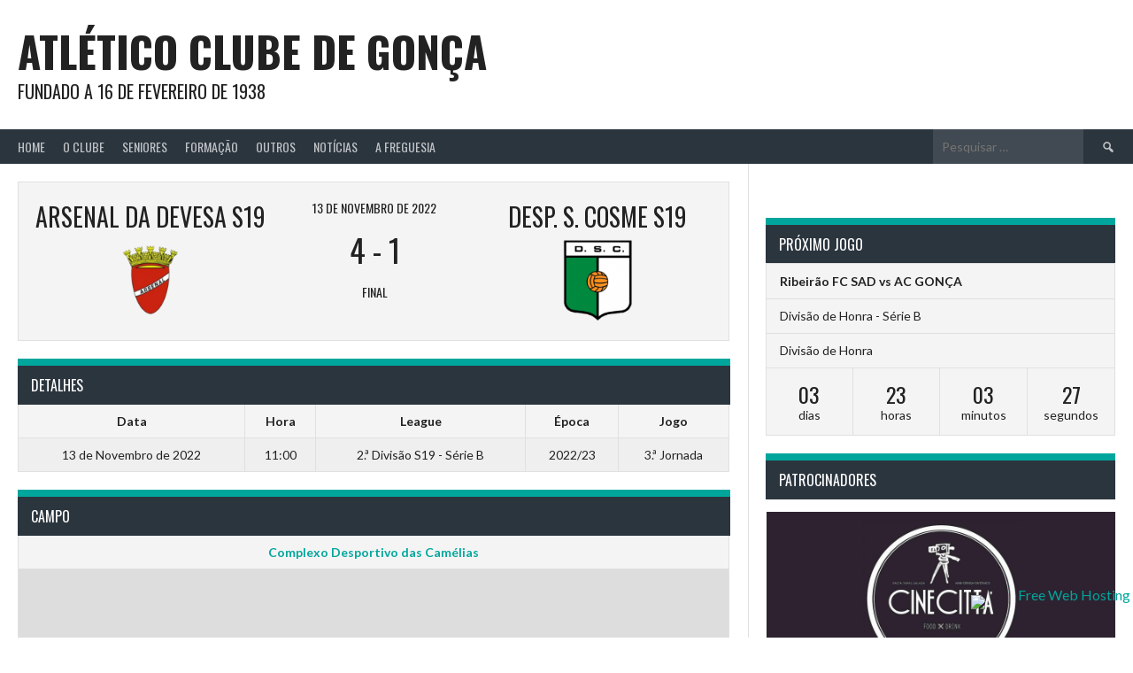

--- FILE ---
content_type: text/html; charset=UTF-8
request_url: https://www.acgonca.org/event/4287/
body_size: 76915
content:
<!DOCTYPE html>
<html lang="pt-PT" prefix="og: http://ogp.me/ns# fb: http://ogp.me/ns/fb#">
<head>
<meta charset="UTF-8">
<meta name="viewport" content="width=device-width, initial-scale=1">
<link rel="profile" href="http://gmpg.org/xfn/11">
<link rel="pingback" href="https://www.acgonca.org/xmlrpc.php">
<title>Arsenal da Devesa S19 vs Desp. S. Cosme S19 &#8211; Atlético Clube de Gonça</title>
<meta name='robots' content='max-image-preview:large' />
	<style>img:is([sizes="auto" i], [sizes^="auto," i]) { contain-intrinsic-size: 3000px 1500px }</style>
	<link rel='dns-prefetch' href='//fonts.googleapis.com' />
<link rel="alternate" type="application/rss+xml" title="Atlético Clube de Gonça &raquo; Feed" href="https://www.acgonca.org/feed/" />
<script type="text/javascript">
/* <![CDATA[ */
window._wpemojiSettings = {"baseUrl":"https:\/\/s.w.org\/images\/core\/emoji\/15.1.0\/72x72\/","ext":".png","svgUrl":"https:\/\/s.w.org\/images\/core\/emoji\/15.1.0\/svg\/","svgExt":".svg","source":{"concatemoji":"https:\/\/www.acgonca.org\/wp-includes\/js\/wp-emoji-release.min.js?ver=6.8.1"}};
/*! This file is auto-generated */
!function(i,n){var o,s,e;function c(e){try{var t={supportTests:e,timestamp:(new Date).valueOf()};sessionStorage.setItem(o,JSON.stringify(t))}catch(e){}}function p(e,t,n){e.clearRect(0,0,e.canvas.width,e.canvas.height),e.fillText(t,0,0);var t=new Uint32Array(e.getImageData(0,0,e.canvas.width,e.canvas.height).data),r=(e.clearRect(0,0,e.canvas.width,e.canvas.height),e.fillText(n,0,0),new Uint32Array(e.getImageData(0,0,e.canvas.width,e.canvas.height).data));return t.every(function(e,t){return e===r[t]})}function u(e,t,n){switch(t){case"flag":return n(e,"\ud83c\udff3\ufe0f\u200d\u26a7\ufe0f","\ud83c\udff3\ufe0f\u200b\u26a7\ufe0f")?!1:!n(e,"\ud83c\uddfa\ud83c\uddf3","\ud83c\uddfa\u200b\ud83c\uddf3")&&!n(e,"\ud83c\udff4\udb40\udc67\udb40\udc62\udb40\udc65\udb40\udc6e\udb40\udc67\udb40\udc7f","\ud83c\udff4\u200b\udb40\udc67\u200b\udb40\udc62\u200b\udb40\udc65\u200b\udb40\udc6e\u200b\udb40\udc67\u200b\udb40\udc7f");case"emoji":return!n(e,"\ud83d\udc26\u200d\ud83d\udd25","\ud83d\udc26\u200b\ud83d\udd25")}return!1}function f(e,t,n){var r="undefined"!=typeof WorkerGlobalScope&&self instanceof WorkerGlobalScope?new OffscreenCanvas(300,150):i.createElement("canvas"),a=r.getContext("2d",{willReadFrequently:!0}),o=(a.textBaseline="top",a.font="600 32px Arial",{});return e.forEach(function(e){o[e]=t(a,e,n)}),o}function t(e){var t=i.createElement("script");t.src=e,t.defer=!0,i.head.appendChild(t)}"undefined"!=typeof Promise&&(o="wpEmojiSettingsSupports",s=["flag","emoji"],n.supports={everything:!0,everythingExceptFlag:!0},e=new Promise(function(e){i.addEventListener("DOMContentLoaded",e,{once:!0})}),new Promise(function(t){var n=function(){try{var e=JSON.parse(sessionStorage.getItem(o));if("object"==typeof e&&"number"==typeof e.timestamp&&(new Date).valueOf()<e.timestamp+604800&&"object"==typeof e.supportTests)return e.supportTests}catch(e){}return null}();if(!n){if("undefined"!=typeof Worker&&"undefined"!=typeof OffscreenCanvas&&"undefined"!=typeof URL&&URL.createObjectURL&&"undefined"!=typeof Blob)try{var e="postMessage("+f.toString()+"("+[JSON.stringify(s),u.toString(),p.toString()].join(",")+"));",r=new Blob([e],{type:"text/javascript"}),a=new Worker(URL.createObjectURL(r),{name:"wpTestEmojiSupports"});return void(a.onmessage=function(e){c(n=e.data),a.terminate(),t(n)})}catch(e){}c(n=f(s,u,p))}t(n)}).then(function(e){for(var t in e)n.supports[t]=e[t],n.supports.everything=n.supports.everything&&n.supports[t],"flag"!==t&&(n.supports.everythingExceptFlag=n.supports.everythingExceptFlag&&n.supports[t]);n.supports.everythingExceptFlag=n.supports.everythingExceptFlag&&!n.supports.flag,n.DOMReady=!1,n.readyCallback=function(){n.DOMReady=!0}}).then(function(){return e}).then(function(){var e;n.supports.everything||(n.readyCallback(),(e=n.source||{}).concatemoji?t(e.concatemoji):e.wpemoji&&e.twemoji&&(t(e.twemoji),t(e.wpemoji)))}))}((window,document),window._wpemojiSettings);
/* ]]> */
</script>
<style id='wp-emoji-styles-inline-css' type='text/css'>

	img.wp-smiley, img.emoji {
		display: inline !important;
		border: none !important;
		box-shadow: none !important;
		height: 1em !important;
		width: 1em !important;
		margin: 0 0.07em !important;
		vertical-align: -0.1em !important;
		background: none !important;
		padding: 0 !important;
	}
</style>
<link rel='stylesheet' id='wp-block-library-css' href='https://www.acgonca.org/wp-includes/css/dist/block-library/style.min.css?ver=6.8.1' type='text/css' media='all' />
<style id='classic-theme-styles-inline-css' type='text/css'>
/*! This file is auto-generated */
.wp-block-button__link{color:#fff;background-color:#32373c;border-radius:9999px;box-shadow:none;text-decoration:none;padding:calc(.667em + 2px) calc(1.333em + 2px);font-size:1.125em}.wp-block-file__button{background:#32373c;color:#fff;text-decoration:none}
</style>
<link rel='stylesheet' id='cltb_cp_timeline-cgb-style-css' href='https://www.acgonca.org/wp-content/plugins/timeline-block/includes/cool-timeline-block/dist/style-index.css' type='text/css' media='all' />
<style id='global-styles-inline-css' type='text/css'>
:root{--wp--preset--aspect-ratio--square: 1;--wp--preset--aspect-ratio--4-3: 4/3;--wp--preset--aspect-ratio--3-4: 3/4;--wp--preset--aspect-ratio--3-2: 3/2;--wp--preset--aspect-ratio--2-3: 2/3;--wp--preset--aspect-ratio--16-9: 16/9;--wp--preset--aspect-ratio--9-16: 9/16;--wp--preset--color--black: #000000;--wp--preset--color--cyan-bluish-gray: #abb8c3;--wp--preset--color--white: #ffffff;--wp--preset--color--pale-pink: #f78da7;--wp--preset--color--vivid-red: #cf2e2e;--wp--preset--color--luminous-vivid-orange: #ff6900;--wp--preset--color--luminous-vivid-amber: #fcb900;--wp--preset--color--light-green-cyan: #7bdcb5;--wp--preset--color--vivid-green-cyan: #00d084;--wp--preset--color--pale-cyan-blue: #8ed1fc;--wp--preset--color--vivid-cyan-blue: #0693e3;--wp--preset--color--vivid-purple: #9b51e0;--wp--preset--gradient--vivid-cyan-blue-to-vivid-purple: linear-gradient(135deg,rgba(6,147,227,1) 0%,rgb(155,81,224) 100%);--wp--preset--gradient--light-green-cyan-to-vivid-green-cyan: linear-gradient(135deg,rgb(122,220,180) 0%,rgb(0,208,130) 100%);--wp--preset--gradient--luminous-vivid-amber-to-luminous-vivid-orange: linear-gradient(135deg,rgba(252,185,0,1) 0%,rgba(255,105,0,1) 100%);--wp--preset--gradient--luminous-vivid-orange-to-vivid-red: linear-gradient(135deg,rgba(255,105,0,1) 0%,rgb(207,46,46) 100%);--wp--preset--gradient--very-light-gray-to-cyan-bluish-gray: linear-gradient(135deg,rgb(238,238,238) 0%,rgb(169,184,195) 100%);--wp--preset--gradient--cool-to-warm-spectrum: linear-gradient(135deg,rgb(74,234,220) 0%,rgb(151,120,209) 20%,rgb(207,42,186) 40%,rgb(238,44,130) 60%,rgb(251,105,98) 80%,rgb(254,248,76) 100%);--wp--preset--gradient--blush-light-purple: linear-gradient(135deg,rgb(255,206,236) 0%,rgb(152,150,240) 100%);--wp--preset--gradient--blush-bordeaux: linear-gradient(135deg,rgb(254,205,165) 0%,rgb(254,45,45) 50%,rgb(107,0,62) 100%);--wp--preset--gradient--luminous-dusk: linear-gradient(135deg,rgb(255,203,112) 0%,rgb(199,81,192) 50%,rgb(65,88,208) 100%);--wp--preset--gradient--pale-ocean: linear-gradient(135deg,rgb(255,245,203) 0%,rgb(182,227,212) 50%,rgb(51,167,181) 100%);--wp--preset--gradient--electric-grass: linear-gradient(135deg,rgb(202,248,128) 0%,rgb(113,206,126) 100%);--wp--preset--gradient--midnight: linear-gradient(135deg,rgb(2,3,129) 0%,rgb(40,116,252) 100%);--wp--preset--font-size--small: 13px;--wp--preset--font-size--medium: 20px;--wp--preset--font-size--large: 36px;--wp--preset--font-size--x-large: 42px;--wp--preset--spacing--20: 0.44rem;--wp--preset--spacing--30: 0.67rem;--wp--preset--spacing--40: 1rem;--wp--preset--spacing--50: 1.5rem;--wp--preset--spacing--60: 2.25rem;--wp--preset--spacing--70: 3.38rem;--wp--preset--spacing--80: 5.06rem;--wp--preset--shadow--natural: 6px 6px 9px rgba(0, 0, 0, 0.2);--wp--preset--shadow--deep: 12px 12px 50px rgba(0, 0, 0, 0.4);--wp--preset--shadow--sharp: 6px 6px 0px rgba(0, 0, 0, 0.2);--wp--preset--shadow--outlined: 6px 6px 0px -3px rgba(255, 255, 255, 1), 6px 6px rgba(0, 0, 0, 1);--wp--preset--shadow--crisp: 6px 6px 0px rgba(0, 0, 0, 1);}:where(.is-layout-flex){gap: 0.5em;}:where(.is-layout-grid){gap: 0.5em;}body .is-layout-flex{display: flex;}.is-layout-flex{flex-wrap: wrap;align-items: center;}.is-layout-flex > :is(*, div){margin: 0;}body .is-layout-grid{display: grid;}.is-layout-grid > :is(*, div){margin: 0;}:where(.wp-block-columns.is-layout-flex){gap: 2em;}:where(.wp-block-columns.is-layout-grid){gap: 2em;}:where(.wp-block-post-template.is-layout-flex){gap: 1.25em;}:where(.wp-block-post-template.is-layout-grid){gap: 1.25em;}.has-black-color{color: var(--wp--preset--color--black) !important;}.has-cyan-bluish-gray-color{color: var(--wp--preset--color--cyan-bluish-gray) !important;}.has-white-color{color: var(--wp--preset--color--white) !important;}.has-pale-pink-color{color: var(--wp--preset--color--pale-pink) !important;}.has-vivid-red-color{color: var(--wp--preset--color--vivid-red) !important;}.has-luminous-vivid-orange-color{color: var(--wp--preset--color--luminous-vivid-orange) !important;}.has-luminous-vivid-amber-color{color: var(--wp--preset--color--luminous-vivid-amber) !important;}.has-light-green-cyan-color{color: var(--wp--preset--color--light-green-cyan) !important;}.has-vivid-green-cyan-color{color: var(--wp--preset--color--vivid-green-cyan) !important;}.has-pale-cyan-blue-color{color: var(--wp--preset--color--pale-cyan-blue) !important;}.has-vivid-cyan-blue-color{color: var(--wp--preset--color--vivid-cyan-blue) !important;}.has-vivid-purple-color{color: var(--wp--preset--color--vivid-purple) !important;}.has-black-background-color{background-color: var(--wp--preset--color--black) !important;}.has-cyan-bluish-gray-background-color{background-color: var(--wp--preset--color--cyan-bluish-gray) !important;}.has-white-background-color{background-color: var(--wp--preset--color--white) !important;}.has-pale-pink-background-color{background-color: var(--wp--preset--color--pale-pink) !important;}.has-vivid-red-background-color{background-color: var(--wp--preset--color--vivid-red) !important;}.has-luminous-vivid-orange-background-color{background-color: var(--wp--preset--color--luminous-vivid-orange) !important;}.has-luminous-vivid-amber-background-color{background-color: var(--wp--preset--color--luminous-vivid-amber) !important;}.has-light-green-cyan-background-color{background-color: var(--wp--preset--color--light-green-cyan) !important;}.has-vivid-green-cyan-background-color{background-color: var(--wp--preset--color--vivid-green-cyan) !important;}.has-pale-cyan-blue-background-color{background-color: var(--wp--preset--color--pale-cyan-blue) !important;}.has-vivid-cyan-blue-background-color{background-color: var(--wp--preset--color--vivid-cyan-blue) !important;}.has-vivid-purple-background-color{background-color: var(--wp--preset--color--vivid-purple) !important;}.has-black-border-color{border-color: var(--wp--preset--color--black) !important;}.has-cyan-bluish-gray-border-color{border-color: var(--wp--preset--color--cyan-bluish-gray) !important;}.has-white-border-color{border-color: var(--wp--preset--color--white) !important;}.has-pale-pink-border-color{border-color: var(--wp--preset--color--pale-pink) !important;}.has-vivid-red-border-color{border-color: var(--wp--preset--color--vivid-red) !important;}.has-luminous-vivid-orange-border-color{border-color: var(--wp--preset--color--luminous-vivid-orange) !important;}.has-luminous-vivid-amber-border-color{border-color: var(--wp--preset--color--luminous-vivid-amber) !important;}.has-light-green-cyan-border-color{border-color: var(--wp--preset--color--light-green-cyan) !important;}.has-vivid-green-cyan-border-color{border-color: var(--wp--preset--color--vivid-green-cyan) !important;}.has-pale-cyan-blue-border-color{border-color: var(--wp--preset--color--pale-cyan-blue) !important;}.has-vivid-cyan-blue-border-color{border-color: var(--wp--preset--color--vivid-cyan-blue) !important;}.has-vivid-purple-border-color{border-color: var(--wp--preset--color--vivid-purple) !important;}.has-vivid-cyan-blue-to-vivid-purple-gradient-background{background: var(--wp--preset--gradient--vivid-cyan-blue-to-vivid-purple) !important;}.has-light-green-cyan-to-vivid-green-cyan-gradient-background{background: var(--wp--preset--gradient--light-green-cyan-to-vivid-green-cyan) !important;}.has-luminous-vivid-amber-to-luminous-vivid-orange-gradient-background{background: var(--wp--preset--gradient--luminous-vivid-amber-to-luminous-vivid-orange) !important;}.has-luminous-vivid-orange-to-vivid-red-gradient-background{background: var(--wp--preset--gradient--luminous-vivid-orange-to-vivid-red) !important;}.has-very-light-gray-to-cyan-bluish-gray-gradient-background{background: var(--wp--preset--gradient--very-light-gray-to-cyan-bluish-gray) !important;}.has-cool-to-warm-spectrum-gradient-background{background: var(--wp--preset--gradient--cool-to-warm-spectrum) !important;}.has-blush-light-purple-gradient-background{background: var(--wp--preset--gradient--blush-light-purple) !important;}.has-blush-bordeaux-gradient-background{background: var(--wp--preset--gradient--blush-bordeaux) !important;}.has-luminous-dusk-gradient-background{background: var(--wp--preset--gradient--luminous-dusk) !important;}.has-pale-ocean-gradient-background{background: var(--wp--preset--gradient--pale-ocean) !important;}.has-electric-grass-gradient-background{background: var(--wp--preset--gradient--electric-grass) !important;}.has-midnight-gradient-background{background: var(--wp--preset--gradient--midnight) !important;}.has-small-font-size{font-size: var(--wp--preset--font-size--small) !important;}.has-medium-font-size{font-size: var(--wp--preset--font-size--medium) !important;}.has-large-font-size{font-size: var(--wp--preset--font-size--large) !important;}.has-x-large-font-size{font-size: var(--wp--preset--font-size--x-large) !important;}
:where(.wp-block-post-template.is-layout-flex){gap: 1.25em;}:where(.wp-block-post-template.is-layout-grid){gap: 1.25em;}
:where(.wp-block-columns.is-layout-flex){gap: 2em;}:where(.wp-block-columns.is-layout-grid){gap: 2em;}
:root :where(.wp-block-pullquote){font-size: 1.5em;line-height: 1.6;}
</style>
<link rel='stylesheet' id='foobox-free-min-css' href='https://www.acgonca.org/wp-content/plugins/foobox-image-lightbox/free/css/foobox.free.min.css?ver=2.7.35' type='text/css' media='all' />
<link rel='stylesheet' id='dashicons-css' href='https://www.acgonca.org/wp-includes/css/dashicons.min.css?ver=6.8.1' type='text/css' media='all' />
<link rel='stylesheet' id='sportspress-general-css' href='//www.acgonca.org/wp-content/plugins/sportspress/assets/css/sportspress.css?ver=2.7.26' type='text/css' media='all' />
<link rel='stylesheet' id='sportspress-icons-css' href='//www.acgonca.org/wp-content/plugins/sportspress/assets/css/icons.css?ver=2.7.26' type='text/css' media='all' />
<link rel='stylesheet' id='leaflet_stylesheet-css' href='https://www.acgonca.org/wp-content/plugins/sportspress/assets/css/leaflet.css?ver=1.8.0' type='text/css' media='all' />
<link rel='stylesheet' id='rookie-lato-css' href='//fonts.googleapis.com/css?family=Lato%3A400%2C700%2C400italic%2C700italic&#038;subset=latin-ext&#038;ver=6.8.1' type='text/css' media='all' />
<link rel='stylesheet' id='rookie-oswald-css' href='//fonts.googleapis.com/css?family=Oswald%3A400%2C700&#038;subset=latin-ext&#038;ver=6.8.1' type='text/css' media='all' />
<link rel='stylesheet' id='rookie-framework-style-css' href='https://www.acgonca.org/wp-content/themes/rookie/framework.css?ver=6.8.1' type='text/css' media='all' />
<link rel='stylesheet' id='rookie-style-css' href='https://www.acgonca.org/wp-content/themes/rookie/style.css?ver=6.8.1' type='text/css' media='all' />
<link rel='stylesheet' id='ms-main-css' href='https://www.acgonca.org/wp-content/plugins/masterslider/public/assets/css/masterslider.main.css?ver=3.7.8' type='text/css' media='all' />
<style type="text/css">.sp-data-table th,.sp-data-table td{text-align: center !important}</style>	<style type="text/css"> /* Rookie Custom Layout */
	@media screen and (min-width: 1025px) {
		.site-header, .site-content, .site-footer, .site-info {
			width: 2000px; }
	}
	</style>
	<script type="text/javascript" src="https://www.acgonca.org/wp-includes/js/jquery/jquery.min.js?ver=3.7.1" id="jquery-core-js"></script>
<script type="text/javascript" src="https://www.acgonca.org/wp-includes/js/jquery/jquery-migrate.min.js?ver=3.4.1" id="jquery-migrate-js"></script>
<script type="text/javascript" src="https://www.acgonca.org/wp-content/plugins/sportspress/assets/js/leaflet.js?ver=1.8.0" id="leaflet_js-js"></script>
<script type="text/javascript" id="foobox-free-min-js-before">
/* <![CDATA[ */
/* Run FooBox FREE (v2.7.35) */
var FOOBOX = window.FOOBOX = {
	ready: true,
	disableOthers: false,
	o: {wordpress: { enabled: true }, countMessage:'image %index of %total', captions: { onlyShowOnHover: true, dataTitle: ["captionTitle","title"], dataDesc: ["captionDesc","description"] }, rel: '', excludes:'.fbx-link,.nofoobox,.nolightbox,a[href*="pinterest.com/pin/create/button/"]', affiliate : { enabled: false }, error: "Could not load the item"},
	selectors: [
		".foogallery-container.foogallery-lightbox-foobox", ".foogallery-container.foogallery-lightbox-foobox-free", ".gallery", ".wp-block-gallery", ".wp-caption", ".wp-block-image", "a:has(img[class*=wp-image-])", ".foobox"
	],
	pre: function( $ ){
		// Custom JavaScript (Pre)
		
	},
	post: function( $ ){
		// Custom JavaScript (Post)
		
		// Custom Captions Code
		
	},
	custom: function( $ ){
		// Custom Extra JS
		
	}
};
/* ]]> */
</script>
<script type="text/javascript" src="https://www.acgonca.org/wp-content/plugins/foobox-image-lightbox/free/js/foobox.free.min.js?ver=2.7.35" id="foobox-free-min-js"></script>
<link rel="https://api.w.org/" href="https://www.acgonca.org/wp-json/" /><link rel="alternate" title="JSON" type="application/json" href="https://www.acgonca.org/wp-json/wp/v2/events/4287" /><link rel="EditURI" type="application/rsd+xml" title="RSD" href="https://www.acgonca.org/xmlrpc.php?rsd" />
<meta name="generator" content="WordPress 6.8.1" />
<meta name="generator" content="SportsPress 2.7.26" />
<link rel="canonical" href="https://www.acgonca.org/event/4287/" />
<link rel='shortlink' href='https://www.acgonca.org/?p=4287' />
<link rel="alternate" title="oEmbed (JSON)" type="application/json+oembed" href="https://www.acgonca.org/wp-json/oembed/1.0/embed?url=https%3A%2F%2Fwww.acgonca.org%2Fevent%2F4287%2F" />
<link rel="alternate" title="oEmbed (XML)" type="text/xml+oembed" href="https://www.acgonca.org/wp-json/oembed/1.0/embed?url=https%3A%2F%2Fwww.acgonca.org%2Fevent%2F4287%2F&#038;format=xml" />
<!-- start Simple Custom CSS and JS -->
<style type="text/css">
/* Add your CSS code here.
                     
For example:
.example {
    color: red;
}

For brushing up on your CSS knowledge, check out http://www.w3schools.com/css/css_syntax.asp

End of comment */ 

/* Enter Your Custom CSS Here */

.site-branding {
    padding-left: 20px;
    padding-right: 20px;
}
.site-branding {
    margin: 0 auto 0;
}
.site-info {
    padding: 10px 20px;
}

.listing-item {
    float: left;
    margin-bottom: 30px;
}

.listing-item .image {
    float: left;
    margin-right: 15px;
}

.listing-item .title {
    font-family: "Oswald", sans-serif;
    font-weight: normal;
    text-transform: uppercase;
    font-size: 24px;
    display: inherit;
}

.listing-item .date {
    font-size: 11px;
    display: inherit;
    margin-bottom: 10px;
}
  
.listing-item .excerpt a {
	color: #fff;
    background: #00a69c;
    padding: 0.125em 0.375em;
    opacity: 1;
	float: right;
}

.listing-item .excerpt-dash {
    display: none;
}

.site-logo {
	display: none;
}

.comments-area {
	display: none;
}

.slider-pro p.sp-layer {
    font-size: 18px;
    line-height: 1.4;
    margin: 0;
    font-family: "Oswald", sans-serif;
    font-weight: normal;
    text-transform: uppercase;
}

article > a {
	display: none;
}

article > header {
	display: none;
}
article.sp_team > header {
	display: block;
}

.cool_timeline {
	padding: 0 5px 5px !important;
}
.cool-timeline-wrapper {
	margin: 0 auto !important;
}
.timeline-post .content-details {
  color: #FFFFFF;
}
.timeline-main-title {
	color: #fff;
    background: #2b353e;
    border-top: 8px solid #00a69c;
    padding: 0.625em 15px !important;
    font-family: "Oswald", sans-serif !important;
    font-weight: normal;
    text-transform: uppercase;
    font-weight: normal;
    text-align: left;
    margin: 0 0 5px !important;
    font-size: 16px;
    position: relative;
    z-index: 2;
}
.sp-event-performance .sub-in, .sp-event-performance .sub-out {
    float: right;
}
.sp-event-performance .sub-in {
    background-color: #00a69c;
    color: white;
    width: 38px;
    text-align: center;
}
.sp-event-performance .sub-out {
    background-color: #d4000f;
    color: white;
    width: 38px;
    text-align: center;
}
.sp-event-performance .sub-in:before {
    content: "\f142";
}
.sp-event-performance .sub-out:before {
    content: "\f140";
}

.sp-event-performance tr.sub {
  	border-top: 5px solid #bcbcbc;
}
.sp-event-performance tr.sub ~ tr.sub {
    border: none;
}


.iphorm-required {
  	background-color: #00a69c !important;
	margin: 3px 0 1px 15px !important;
    border-radius: 0px !important;
}
.iphorm-datepicker-icon {
  	display: none !important;
}
.entry-category-links a::after { 
    content: ";";
}
.single-sp_player .data-team {
	display: none;
}
.sp-data-table tbody tr.odd {
    background: rgba(0, 0, 0, 0.02);
}
._sp-league-table ._sp-row-no-0, ._sp-league-table ._sp-row-no-1 {
	background: rgba(106, 161, 33, 0.4) !important;
} 

.sp-staff-role {
	color: #00a69c;
}

h4.sp-event-title {
  text-transform: none;
}

.sp-data-table td.data-name {
    text-align: left !important;
}

.single-sp_event .sp-event-blocks a.team-logo, .archive .sp-event-blocks a.team-logo {
	text-align: center;
    display: table;
}
.single-sp_event .sp-event-blocks a.team-logo .sp-team-name, .archive .sp-event-blocks a.team-logo .sp-team-name {
  	display: table-header-group;
}
.single-sp_event .sp-event-blocks a.team-logo .size-sportspress-fit-icon, .archive .sp-event-blocks a.team-logo .size-sportspress-fit-icon {
  	display: table-footer-group;
	margin: 0 auto;
}
.archive article.type-sp_event { 
  	display: none; 
}

.ff-loadmore-wrapper .ff-btn {
	border-radius: 0px !important;
}
.ff-search input {
  	border-radius: 0px !important;
}

#slider_1553.owl-carousel .owl-item img {
    display: block !important;
}

.widget-title {
    color: #fff;
    background: #2b353e;
    border-top: 8px solid #00a69c;
    padding: 0.625em 15px;
    font-family: "Oswald", sans-serif;
    font-weight: normal;
    text-transform: uppercase;
    font-weight: normal;
    text-align: left;
    margin: 0 0 -1px;
    font-size: 16px;
    position: relative;
    z-index: 2;
}

.data-pts, .data-p { 
	font-weight: 600;
}

.site-logo {
	display: none;
}

.homepage-widgets .sp-event-blocks .sp-event-date {
	margin: 10px 0 0;
}

.sp-template.sp-template-countdown .sp-countdown-wrapper .event-league.sp-event-league {
	display: none;
}
.sp-template.sp-template-countdown .sp-countdown-wrapper .event-league.sp-event-league:nth-child(2),
.sp-template.sp-template-countdown .sp-countdown-wrapper .event-league.sp-event-league:nth-child(3) {
	display: block;
}
.sp-event-blocks .sp-event-league, .sp-event-blocks .sp-event-season, .sp-event-blocks .sp-event-venue {
	padding: 0;
    margin: 0;
}
.sp-template-league-table-historic td,
.sp-template-league-table-historic pre {
    font-size: 12px !important;
    vertical-align: middle;
}
</style>
<!-- end Simple Custom CSS and JS -->

<!-- Lara's Google Analytics - https://www.xtraorbit.com/wordpress-google-analytics-dashboard-widget/ -->
<script async src="https://www.googletagmanager.com/gtag/js?id=G-DRR0W8MR36"></script>
<script>
  window.dataLayer = window.dataLayer || [];
  function gtag(){dataLayer.push(arguments);}
  gtag('js', new Date());
  gtag('config', 'G-DRR0W8MR36');
</script>

<style>.msp-preset-btn-84{ background-color: #b97ebb;color: #fff; } .msp-preset-btn-84:hover{ background-color:#ca89cc;color: #fff; } .msp-preset-btn-84:active{ top:1px } .msp-preset-btn-85{ background-color: #b97ebb;color: #fff; } .msp-preset-btn-85:hover{ background-color:#ca89cc;color: #fff; } .msp-preset-btn-85:active{ top:1px } .msp-preset-btn-86{ color: #b97ebb;border:solid 1px #b97ebb; } .msp-preset-btn-86:hover{ border-color:#ca89cc;color:#ca89cc } .msp-preset-btn-86:active{ top:1px } .msp-preset-btn-87{ background-color: #b97ebb;color: #fff; } .msp-preset-btn-87:hover{ background-color:#ca89cc;color: #fff; } .msp-preset-btn-87:active{ top:1px } .msp-preset-btn-88{ background-color: #b97ebb;color: #fff;box-shadow:0 5px #9a699c; } .msp-preset-btn-88:hover{ background-color:#ca89cc;box-shadow:0 4px #9a699c;top:1px;color: #fff; } .msp-preset-btn-88:active{ box-shadow:0 2px #9a699c;top:3px; } .msp-preset-btn-89{ background-color: #5472D2;color: #fff; } .msp-preset-btn-89:hover{ background-color:#5d7fe9;color: #fff; } .msp-preset-btn-89:active{ top:1px } .msp-preset-btn-90{ background-color: #5472D2;color: #fff; } .msp-preset-btn-90:hover{ background-color:#5d7fe9;color: #fff; } .msp-preset-btn-90:active{ top:1px } .msp-preset-btn-91{ color: #5472D2;border:solid 1px #5472D2; } .msp-preset-btn-91:hover{ border-color:#5d7fe9;color:#5d7fe9 } .msp-preset-btn-91:active{ top:1px } .msp-preset-btn-92{ background-color: #5472D2;color: #fff; } .msp-preset-btn-92:hover{ background-color:#5d7fe9;color: #fff; } .msp-preset-btn-92:active{ top:1px } .msp-preset-btn-93{ background-color: #5472D2;color: #fff;box-shadow:0 5px #4c68be; } .msp-preset-btn-93:hover{ background-color:#5d7fe9;box-shadow:0 4px #4c68be;top:1px;color: #fff; } .msp-preset-btn-93:active{ box-shadow:0 2px #4c68be;top:3px; } .msp-preset-btn-94{ background-color: #00c1cf;color: #fff; } .msp-preset-btn-94:hover{ background-color:#01D4E4;color: #fff; } .msp-preset-btn-94:active{ top:1px } .msp-preset-btn-95{ background-color: #00c1cf;color: #fff; } .msp-preset-btn-95:hover{ background-color:#01D4E4;color: #fff; } .msp-preset-btn-95:active{ top:1px } .msp-preset-btn-96{ color: #00c1cf;border:solid 1px #00c1cf; } .msp-preset-btn-96:hover{ border-color:#01D4E4;color:#01D4E4 } .msp-preset-btn-96:active{ top:1px } .msp-preset-btn-97{ background-color: #00c1cf;color: #fff; } .msp-preset-btn-97:hover{ background-color:#01D4E4;color: #fff; } .msp-preset-btn-97:active{ top:1px } .msp-preset-btn-98{ background-color: #00c1cf;color: #fff;box-shadow:0 5px #00afbc; } .msp-preset-btn-98:hover{ background-color:#01D4E4;box-shadow:0 4px #00afbc;top:1px;color: #fff; } .msp-preset-btn-98:active{ box-shadow:0 2px #00afbc;top:3px; } .msp-preset-btn-99{ background-color: #4cadc9;color: #fff; } .msp-preset-btn-99:hover{ background-color:#63b2c9;color: #fff; } .msp-preset-btn-99:active{ top:1px } .msp-preset-btn-100{ background-color: #4cadc9;color: #fff; } .msp-preset-btn-100:hover{ background-color:#63b2c9;color: #fff; } .msp-preset-btn-100:active{ top:1px } .msp-preset-btn-101{ color: #4cadc9;border:solid 1px #4cadc9; } .msp-preset-btn-101:hover{ border-color:#63b2c9;color:#63b2c9 } .msp-preset-btn-101:active{ top:1px } .msp-preset-btn-102{ background-color: #4cadc9;color: #fff; } .msp-preset-btn-102:hover{ background-color:#63b2c9;color: #fff; } .msp-preset-btn-102:active{ top:1px } .msp-preset-btn-103{ background-color: #4cadc9;color: #fff;box-shadow:0 5px #1aa2c9; } .msp-preset-btn-103:hover{ background-color:#63b2c9;box-shadow:0 4px #1aa2c9;top:1px;color: #fff; } .msp-preset-btn-103:active{ box-shadow:0 2px #1aa2c9;top:3px; } .msp-preset-btn-104{ background-color: #cec2ab;color: #fff; } .msp-preset-btn-104:hover{ background-color:#cebd9d;color: #fff; } .msp-preset-btn-104:active{ top:1px } .msp-preset-btn-105{ background-color: #cec2ab;color: #fff; } .msp-preset-btn-105:hover{ background-color:#cebd9d;color: #fff; } .msp-preset-btn-105:active{ top:1px } .msp-preset-btn-106{ color: #cec2ab;border:solid 1px #cec2ab; } .msp-preset-btn-106:hover{ border-color:#cebd9d;color:#cebd9d } .msp-preset-btn-106:active{ top:1px } .msp-preset-btn-107{ background-color: #cec2ab;color: #fff; } .msp-preset-btn-107:hover{ background-color:#cebd9d;color: #fff; } .msp-preset-btn-107:active{ top:1px } .msp-preset-btn-108{ background-color: #cec2ab;color: #fff;box-shadow:0 5px #C2B7A2; } .msp-preset-btn-108:hover{ background-color:#cebd9d;box-shadow:0 4px #C2B7A2;top:1px;color: #fff; } .msp-preset-btn-108:active{ box-shadow:0 2px #C2B7A2;top:3px; } .msp-preset-btn-109{ background-color: #50485b;color: #fff; } .msp-preset-btn-109:hover{ background-color:#6a6176;color: #fff; } .msp-preset-btn-109:active{ top:1px } .msp-preset-btn-110{ background-color: #50485b;color: #fff; } .msp-preset-btn-110:hover{ background-color:#6a6176;color: #fff; } .msp-preset-btn-110:active{ top:1px } .msp-preset-btn-111{ color: #50485b;border:solid 1px #50485b; } .msp-preset-btn-111:hover{ border-color:#6a6176;color:#6a6176 } .msp-preset-btn-111:active{ top:1px } .msp-preset-btn-112{ background-color: #50485b;color: #fff; } .msp-preset-btn-112:hover{ background-color:#6a6176;color: #fff; } .msp-preset-btn-112:active{ top:1px } .msp-preset-btn-113{ background-color: #50485b;color: #fff;box-shadow:0 5px #412d5b; } .msp-preset-btn-113:hover{ background-color:#6a6176;box-shadow:0 4px #412d5b;top:1px;color: #fff; } .msp-preset-btn-113:active{ box-shadow:0 2px #412d5b;top:3px; } .msp-preset-btn-114{ background-color: #8d6dc4;color: #fff; } .msp-preset-btn-114:hover{ background-color:#977cc4;color: #fff; } .msp-preset-btn-114:active{ top:1px } .msp-preset-btn-115{ background-color: #8d6dc4;color: #fff; } .msp-preset-btn-115:hover{ background-color:#977cc4;color: #fff; } .msp-preset-btn-115:active{ top:1px } .msp-preset-btn-116{ color: #8d6dc4;border:solid 1px #8d6dc4; } .msp-preset-btn-116:hover{ border-color:#977cc4;color:#977cc4 } .msp-preset-btn-116:active{ top:1px } .msp-preset-btn-117{ background-color: #8d6dc4;color: #fff; } .msp-preset-btn-117:hover{ background-color:#977cc4;color: #fff; } .msp-preset-btn-117:active{ top:1px } .msp-preset-btn-118{ background-color: #8d6dc4;color: #fff;box-shadow:0 5px #7c51c4; } .msp-preset-btn-118:hover{ background-color:#977cc4;box-shadow:0 4px #7c51c4;top:1px;color: #fff; } .msp-preset-btn-118:active{ box-shadow:0 2px #7c51c4;top:3px; } .msp-preset-btn-119{ background-color: #75d69c;color: #fff; } .msp-preset-btn-119:hover{ background-color:#7de5a7;color: #fff; } .msp-preset-btn-119:active{ top:1px } .msp-preset-btn-120{ background-color: #75d69c;color: #fff; } .msp-preset-btn-120:hover{ background-color:#7de5a7;color: #fff; } .msp-preset-btn-120:active{ top:1px } .msp-preset-btn-121{ color: #75d69c;border:solid 1px #75d69c; } .msp-preset-btn-121:hover{ border-color:#7de5a7;color:#7de5a7 } .msp-preset-btn-121:active{ top:1px } .msp-preset-btn-122{ background-color: #75d69c;color: #fff; } .msp-preset-btn-122:hover{ background-color:#7de5a7;color: #fff; } .msp-preset-btn-122:active{ top:1px } .msp-preset-btn-123{ background-color: #75d69c;color: #fff;box-shadow:0 5px #41d67d; } .msp-preset-btn-123:hover{ background-color:#7de5a7;box-shadow:0 4px #41d67d;top:1px;color: #fff; } .msp-preset-btn-123:active{ box-shadow:0 2px #41d67d;top:3px; } .msp-preset-btn-124{ background-color: #222;color: #fff; } .msp-preset-btn-124:hover{ background-color:#333;color: #fff; } .msp-preset-btn-124:active{ top:1px } .msp-preset-btn-125{ background-color: #222;color: #fff; } .msp-preset-btn-125:hover{ background-color:#333;color: #fff; } .msp-preset-btn-125:active{ top:1px } .msp-preset-btn-126{ color: #222;border:solid 1px #222; } .msp-preset-btn-126:hover{ border-color:#333;color:#333 } .msp-preset-btn-126:active{ top:1px } .msp-preset-btn-127{ background-color: #222;color: #fff; } .msp-preset-btn-127:hover{ background-color:#333;color: #fff; } .msp-preset-btn-127:active{ top:1px } .msp-preset-btn-128{ background-color: #222;color: #fff;box-shadow:0 5px #000; } .msp-preset-btn-128:hover{ background-color:#333;box-shadow:0 4px #000;top:1px;color: #fff; } .msp-preset-btn-128:active{ box-shadow:0 2px #000;top:3px; } .msp-preset-btn-129{ background-color: #dedede;color: #666; } .msp-preset-btn-129:hover{ background-color:#d1d1d1;color: #666; } .msp-preset-btn-129:active{ top:1px } .msp-preset-btn-130{ background-color: #dedede;color: #666; } .msp-preset-btn-130:hover{ background-color:#d1d1d1;color: #666; } .msp-preset-btn-130:active{ top:1px } .msp-preset-btn-131{ color: #dedede;border:solid 1px #dedede; } .msp-preset-btn-131:hover{ border-color:#d1d1d1;color:#d1d1d1 } .msp-preset-btn-131:active{ top:1px } .msp-preset-btn-132{ background-color: #dedede;color: #666; } .msp-preset-btn-132:hover{ background-color:#d1d1d1;color: #666; } .msp-preset-btn-132:active{ top:1px } .msp-preset-btn-133{ background-color: #dedede;color: #666;box-shadow:0 5px #CACACA; } .msp-preset-btn-133:hover{ background-color:#d1d1d1;color: #666;box-shadow:0 4px #CACACA;top:1px } .msp-preset-btn-133:active{ box-shadow:0 2px #CACACA;top:3px; } .msp-preset-btn-134{ background-color: #f7be68;color: #fff; } .msp-preset-btn-134:hover{ background-color:#e9b362;color: #fff; } .msp-preset-btn-134:active{ top:1px } .msp-preset-btn-135{ background-color: #f7be68;color: #fff; } .msp-preset-btn-135:hover{ background-color:#e9b362;color: #fff; } .msp-preset-btn-135:active{ top:1px } .msp-preset-btn-136{ color: #f7be68;border:solid 1px #f7be68; } .msp-preset-btn-136:hover{ border-color:#e9b362;color:#e9b362 } .msp-preset-btn-136:active{ top:1px } .msp-preset-btn-137{ background-color: #f7be68;color: #fff; } .msp-preset-btn-137:hover{ background-color:#e9b362;color: #fff; } .msp-preset-btn-137:active{ top:1px } .msp-preset-btn-138{ background-color: #f7be68;color: #fff;box-shadow:0 5px #E7AF59; } .msp-preset-btn-138:hover{ background-color:#e9b362;box-shadow:0 4px #E7AF59;top:1px;color: #fff; } .msp-preset-btn-138:active{ box-shadow:0 2px #E7AF59;top:3px; } .msp-preset-btn-139{ background-color: #5aa1e3;color: #fff; } .msp-preset-btn-139:hover{ background-color:#5faaef;color: #fff; } .msp-preset-btn-139:active{ top:1px } .msp-preset-btn-140{ background-color: #5aa1e3;color: #fff; } .msp-preset-btn-140:hover{ background-color:#5faaef;color: #fff; } .msp-preset-btn-140:active{ top:1px } .msp-preset-btn-141{ color: #5aa1e3;border:solid 1px #5aa1e3; } .msp-preset-btn-141:hover{ border-color:#5faaef;color:#5faaef } .msp-preset-btn-141:active{ top:1px } .msp-preset-btn-142{ background-color: #5aa1e3;color: #fff; } .msp-preset-btn-142:hover{ background-color:#5faaef;color: #fff; } .msp-preset-btn-142:active{ top:1px } .msp-preset-btn-143{ background-color: #5aa1e3;color: #fff;box-shadow:0 5px #4c87bf; } .msp-preset-btn-143:hover{ background-color:#5faaef;box-shadow:0 4px #4c87bf;top:1px;color: #fff; } .msp-preset-btn-143:active{ box-shadow:0 2px #4c87bf;top:3px; } .msp-preset-btn-144{ background-color: #6dab3c;color: #fff; } .msp-preset-btn-144:hover{ background-color:#76b941;color: #fff; } .msp-preset-btn-144:active{ top:1px } .msp-preset-btn-145{ background-color: #6dab3c;color: #fff; } .msp-preset-btn-145:hover{ background-color:#76b941;color: #fff; } .msp-preset-btn-145:active{ top:1px } .msp-preset-btn-146{ color: #6dab3c;border:solid 1px #6dab3c; } .msp-preset-btn-146:hover{ border-color:#76b941;color:#76b941 } .msp-preset-btn-146:active{ top:1px } .msp-preset-btn-147{ background-color: #6dab3c;color: #fff; } .msp-preset-btn-147:hover{ background-color:#76b941;color: #fff; } .msp-preset-btn-147:active{ top:1px } .msp-preset-btn-148{ background-color: #6dab3c;color: #fff;box-shadow:0 5px #5e9334; } .msp-preset-btn-148:hover{ background-color:#76b941;box-shadow:0 4px #5e9334;top:1px;color: #fff; } .msp-preset-btn-148:active{ box-shadow:0 2px #5e9334;top:3px; } .msp-preset-btn-149{ background-color: #f4524d;color: #fff; } .msp-preset-btn-149:hover{ background-color:#e04b47;color: #fff; } .msp-preset-btn-149:active{ top:1px } .msp-preset-btn-150{ background-color: #f4524d;color: #fff; } .msp-preset-btn-150:hover{ background-color:#e04b47;color: #fff; } .msp-preset-btn-150:active{ top:1px } .msp-preset-btn-151{ color: #f4524d;border:solid 1px #f4524d; } .msp-preset-btn-151:hover{ border-color:#e04b47;color:#e04b47 } .msp-preset-btn-151:active{ top:1px } .msp-preset-btn-152{ background-color: #f4524d;color: #fff; } .msp-preset-btn-152:hover{ background-color:#e04b47;color: #fff; } .msp-preset-btn-152:active{ top:1px } .msp-preset-btn-153{ background-color: #f4524d;color: #fff;box-shadow:0 5px #cb4440; } .msp-preset-btn-153:hover{ background-color:#e04b47;box-shadow:0 4px #cb4440;top:1px;color: #fff; } .msp-preset-btn-153:active{ box-shadow:0 2px #cb4440;top:3px; } .msp-preset-btn-154{ background-color: #f79468;color: #fff; } .msp-preset-btn-154:hover{ background-color:#e78a61;color: #fff; } .msp-preset-btn-154:active{ top:1px } .msp-preset-btn-155{ background-color: #f79468;color: #fff; } .msp-preset-btn-155:hover{ background-color:#e78a61;color: #fff; } .msp-preset-btn-155:active{ top:1px } .msp-preset-btn-156{ color: #f79468;border:solid 1px #f79468; } .msp-preset-btn-156:hover{ border-color:#e78a61;color:#e78a61 } .msp-preset-btn-156:active{ top:1px } .msp-preset-btn-157{ background-color: #f79468;color: #fff; } .msp-preset-btn-157:hover{ background-color:#e78a61;color: #fff; } .msp-preset-btn-157:active{ top:1px } .msp-preset-btn-158{ background-color: #f79468;color: #fff;box-shadow:0 5px #da835c; } .msp-preset-btn-158:hover{ background-color:#e78a61;box-shadow:0 4px #da835c;top:1px;color: #fff; } .msp-preset-btn-158:active{ box-shadow:0 2px #da835c;top:3px; }.msp-cn-2-1 { background-color:rgba(255, 255, 255, 0.7);padding-top:5px;padding-right:15px;padding-bottom:8px;padding-left:15px;font-family:"Lato";font-weight:normal;font-size:45px;text-align:left;line-height:normal;color:#000000;font-family: "Oswald", sans-serif;
font-weight: normal;
background-color: #FFFFFF;
text-trasnform: none; } 
</style>
<script>var ms_grabbing_curosr='https://www.acgonca.org/wp-content/plugins/masterslider/public/assets/css/common/grabbing.cur',ms_grab_curosr='https://www.acgonca.org/wp-content/plugins/masterslider/public/assets/css/common/grab.cur';</script>
<meta name="generator" content="MasterSlider 3.7.8 - Responsive Touch Image Slider" />
		<script type="text/javascript">
			var _statcounter = _statcounter || [];
			_statcounter.push({"tags": {"author": "ruimfcunha_pfh"}});
		</script>
		<style type="text/css" id="custom-background-css">
body.custom-background { background-color: #ffffff; }
</style>
	<link rel="icon" href="https://www.acgonca.org/wp-content/uploads/2016/09/cropped-acgonca-32x32.png" sizes="32x32" />
<link rel="icon" href="https://www.acgonca.org/wp-content/uploads/2016/09/cropped-acgonca-192x192.png" sizes="192x192" />
<link rel="apple-touch-icon" href="https://www.acgonca.org/wp-content/uploads/2016/09/cropped-acgonca-180x180.png" />
<meta name="msapplication-TileImage" content="https://www.acgonca.org/wp-content/uploads/2016/09/cropped-acgonca-270x270.png" />

<!-- START - Open Graph and Twitter Card Tags 3.3.7 -->
 <!-- Facebook Open Graph -->
  <meta property="og:locale" content="pt_PT"/>
  <meta property="og:site_name" content="Atlético Clube de Gonça"/>
  <meta property="og:title" content="Arsenal da Devesa S19 vs Desp. S. Cosme S19"/>
  <meta property="og:url" content="https://www.acgonca.org/event/4287/"/>
  <meta property="og:type" content="article"/>
  <meta property="og:description" content="Fundado a 16 de Fevereiro de 1938"/>
  <meta property="og:image" content="http://www.acgonca.org/wp-content/uploads/2016/10/14796230_1242482659156415_579937108_o.jpg"/>
  <meta property="og:image:url" content="http://www.acgonca.org/wp-content/uploads/2016/10/14796230_1242482659156415_579937108_o.jpg"/>
 <!-- Google+ / Schema.org -->
  <meta itemprop="name" content="Arsenal da Devesa S19 vs Desp. S. Cosme S19"/>
  <meta itemprop="headline" content="Arsenal da Devesa S19 vs Desp. S. Cosme S19"/>
  <meta itemprop="description" content="Fundado a 16 de Fevereiro de 1938"/>
  <meta itemprop="image" content="http://www.acgonca.org/wp-content/uploads/2016/10/14796230_1242482659156415_579937108_o.jpg"/>
  <meta itemprop="author" content="ruimfcunha"/>
  <!--<meta itemprop="publisher" content="Atlético Clube de Gonça"/>--> <!-- To solve: The attribute publisher.itemtype has an invalid value -->
 <!-- Twitter Cards -->
  <meta name="twitter:title" content="Arsenal da Devesa S19 vs Desp. S. Cosme S19"/>
  <meta name="twitter:url" content="https://www.acgonca.org/event/4287/"/>
  <meta name="twitter:description" content="Fundado a 16 de Fevereiro de 1938"/>
  <meta name="twitter:image" content="http://www.acgonca.org/wp-content/uploads/2016/10/14796230_1242482659156415_579937108_o.jpg"/>
  <meta name="twitter:card" content="summary_large_image"/>
 <!-- SEO -->
 <!-- Misc. tags -->
 <!-- is_singular -->
<!-- END - Open Graph and Twitter Card Tags 3.3.7 -->
	
</head>

<body class="wp-singular sp_event-template-default single single-sp_event postid-4287 custom-background wp-theme-rookie _masterslider _msp_version_3.7.8 sportspress sportspress-page sp-has-venue sp-has-results sp-performance-sections--1">
<div class="sp-header"></div>
<div id="page" class="hfeed site">
  <a class="skip-link screen-reader-text" href="#content">Skip to content</a>

  <header id="masthead" class="site-header" role="banner">
    <div class="header-wrapper">
      		<div class="header-area header-area-has-logo header-area-has-search">
					<div class="header-inner">
				<div class="site-branding">
		<div class="site-identity">
						<a class="site-logo" href="https://www.acgonca.org/" rel="home"><img src="https://www.acgonca.org/wp-content/uploads/2016/09/cropped-acgonca.png" alt="Atlético Clube de Gonça"></a>
									<hgroup class="site-hgroup" style="color: #222222">
				<h1 class="site-title"><a href="https://www.acgonca.org/" rel="home">Atlético Clube de Gonça</a></h1>
				<h2 class="site-description">Fundado a 16 de Fevereiro de 1938</h2>
			</hgroup>
					</div>
	</div><!-- .site-branding -->
		<div class="site-menu">
		<nav id="site-navigation" class="main-navigation" role="navigation">
			<button class="menu-toggle" aria-controls="menu" aria-expanded="false"><span class="dashicons dashicons-menu"></span></button>
			<div class="menu-menu-principal-container"><ul id="menu-menu-principal" class="menu"><li id="menu-item-346" class="menu-item menu-item-type-post_type menu-item-object-page menu-item-home menu-item-346"><a href="https://www.acgonca.org/">Home</a></li>
<li id="menu-item-355" class="menu-item menu-item-type-post_type menu-item-object-page menu-item-has-children menu-item-355"><a href="https://www.acgonca.org/o-clube/">O Clube</a>
<ul class="sub-menu">
	<li id="menu-item-357" class="menu-item menu-item-type-post_type menu-item-object-page menu-item-357"><a href="https://www.acgonca.org/o-clube/historia/">História</a></li>
	<li id="menu-item-493" class="menu-item menu-item-type-post_type menu-item-object-page menu-item-493"><a href="https://www.acgonca.org/o-clube/datas-importantes/">Datas importantes</a></li>
	<li id="menu-item-356" class="menu-item menu-item-type-post_type menu-item-object-page menu-item-356"><a href="https://www.acgonca.org/o-clube/os-atletas/">Os Atletas</a></li>
	<li id="menu-item-638" class="menu-item menu-item-type-post_type menu-item-object-page menu-item-has-children menu-item-638"><a href="https://www.acgonca.org/o-clube/palmares/">Palmarés</a>
	<ul class="sub-menu">
		<li id="menu-item-637" class="menu-item menu-item-type-post_type menu-item-object-page menu-item-637"><a href="https://www.acgonca.org/o-clube/palmares/campeonato/">Competições AF Braga – Séniores</a></li>
		<li id="menu-item-6437" class="menu-item menu-item-type-post_type menu-item-object-page menu-item-6437"><a href="https://www.acgonca.org/o-clube/palmares/competicoes-af-braga-formacao/">Competições AF Braga – Formação</a></li>
		<li id="menu-item-642" class="menu-item menu-item-type-post_type menu-item-object-page menu-item-642"><a href="https://www.acgonca.org/o-clube/palmares/juventude/">Juventude – Torneios</a></li>
		<li id="menu-item-5655" class="menu-item menu-item-type-post_type menu-item-object-page menu-item-5655"><a href="https://www.acgonca.org/o-clube/palmares/veteranos/">Veteranos</a></li>
	</ul>
</li>
	<li id="menu-item-1029" class="menu-item menu-item-type-post_type menu-item-object-page menu-item-has-children menu-item-1029"><a href="https://www.acgonca.org/o-clube/arquivo-de-noticias/">Arquivo de Notícias</a>
	<ul class="sub-menu">
		<li id="menu-item-2510" class="menu-item menu-item-type-post_type menu-item-object-page menu-item-2510"><a href="https://www.acgonca.org/o-clube/arquivo-de-noticias/de-dentro-para-fora/">De dentro para fora…</a></li>
		<li id="menu-item-358" class="menu-item menu-item-type-custom menu-item-object-custom menu-item-358"><a href="http://www.acgonca.org/blog">2004 &#8211; 2009</a></li>
		<li id="menu-item-1036" class="menu-item menu-item-type-post_type menu-item-object-page menu-item-1036"><a href="https://www.acgonca.org/o-clube/arquivo-de-noticias/noticias-epoca-201617/">Época 2016/17</a></li>
		<li id="menu-item-1820" class="menu-item menu-item-type-post_type menu-item-object-page menu-item-1820"><a href="https://www.acgonca.org/o-clube/arquivo-de-noticias/noticias-epoca-201718/">Época 2017/18</a></li>
		<li id="menu-item-2563" class="menu-item menu-item-type-post_type menu-item-object-page menu-item-2563"><a href="https://www.acgonca.org/o-clube/arquivo-de-noticias/noticias-epoca-2018-19/">Época 2018/19</a></li>
		<li id="menu-item-3182" class="menu-item menu-item-type-post_type menu-item-object-page menu-item-3182"><a href="https://www.acgonca.org/o-clube/arquivo-de-noticias/epoca-2019-20/">Época 2019/20</a></li>
		<li id="menu-item-3811" class="menu-item menu-item-type-post_type menu-item-object-page menu-item-3811"><a href="https://www.acgonca.org/o-clube/arquivo-de-noticias/epoca-2020-21/">Época 2020/21</a></li>
		<li id="menu-item-3983" class="menu-item menu-item-type-post_type menu-item-object-page menu-item-3983"><a href="https://www.acgonca.org/o-clube/arquivo-de-noticias/epoca-2021-22/">Época 2021/22</a></li>
		<li id="menu-item-4662" class="menu-item menu-item-type-post_type menu-item-object-page menu-item-4662"><a href="https://www.acgonca.org/o-clube/arquivo-de-noticias/epoca-2022-23/">Época 2022/23</a></li>
		<li id="menu-item-5587" class="menu-item menu-item-type-post_type menu-item-object-page menu-item-5587"><a href="https://www.acgonca.org/o-clube/arquivo-de-noticias/epoca-2023-24/">Época 2023/24</a></li>
		<li id="menu-item-5586" class="menu-item menu-item-type-post_type menu-item-object-page menu-item-5586"><a href="https://www.acgonca.org/o-clube/arquivo-de-noticias/epoca-2024-25/">Época 2024/25</a></li>
	</ul>
</li>
</ul>
</li>
<li id="menu-item-1076" class="menu-item menu-item-type-post_type menu-item-object-page menu-item-has-children menu-item-1076"><a href="https://www.acgonca.org/seniores/">Seniores</a>
<ul class="sub-menu">
	<li id="menu-item-368" class="menu-item menu-item-type-post_type menu-item-object-page menu-item-368"><a href="https://www.acgonca.org/seniores/classificacao/">Classificação</a></li>
	<li id="menu-item-1079" class="menu-item menu-item-type-post_type menu-item-object-page menu-item-has-children menu-item-1079"><a href="https://www.acgonca.org/seniores/historico/">Histórico</a>
	<ul class="sub-menu">
		<li id="menu-item-1098" class="menu-item menu-item-type-post_type menu-item-object-page menu-item-1098"><a href="https://www.acgonca.org/seniores/historico/epoca-201617/">Época 2016/17</a></li>
		<li id="menu-item-1808" class="menu-item menu-item-type-post_type menu-item-object-page menu-item-1808"><a href="https://www.acgonca.org/seniores/historico/epoca-201718/">Época 2017/18</a></li>
		<li id="menu-item-2493" class="menu-item menu-item-type-post_type menu-item-object-page menu-item-2493"><a href="https://www.acgonca.org/seniores/historico/epoca-2018-19/">Época 2018/19</a></li>
		<li id="menu-item-3183" class="menu-item menu-item-type-post_type menu-item-object-page menu-item-3183"><a href="https://www.acgonca.org/seniores/historico/epoca-2019-20/">Época 2019/20</a></li>
		<li id="menu-item-1707" class="menu-item menu-item-type-post_type menu-item-object-page menu-item-1707"><a href="https://www.acgonca.org/o-clube/os-atletas/jogadores-estatisticas/">Jogadores – Desde 2016/17</a></li>
	</ul>
</li>
</ul>
</li>
<li id="menu-item-4956" class="menu-item menu-item-type-post_type menu-item-object-page menu-item-has-children menu-item-4956"><a href="https://www.acgonca.org/formacao/">Formação</a>
<ul class="sub-menu">
	<li id="menu-item-4957" class="menu-item menu-item-type-post_type menu-item-object-page menu-item-4957"><a href="https://www.acgonca.org/formacao/escola-de-formacao-os-chapinhas/">Os Chapinhas</a></li>
</ul>
</li>
<li id="menu-item-1951" class="menu-item menu-item-type-post_type menu-item-object-page menu-item-has-children menu-item-1951"><a href="https://www.acgonca.org/outros/">Outros</a>
<ul class="sub-menu">
	<li id="menu-item-1952" class="menu-item menu-item-type-post_type menu-item-object-page menu-item-1952"><a href="https://www.acgonca.org/outros/caminhadas-e-peregrinacoes/">Caminhadas e Peregrinações</a></li>
	<li id="menu-item-1959" class="menu-item menu-item-type-post_type menu-item-object-page menu-item-has-children menu-item-1959"><a href="https://www.acgonca.org/outros/torneio-de-futebol-de-5/">Torneio de Futebol de 5</a>
	<ul class="sub-menu">
		<li id="menu-item-1961" class="menu-item menu-item-type-post_type menu-item-object-page menu-item-1961"><a href="https://www.acgonca.org/outros/torneio-de-futebol-de-5/1-edicao-2017/">1.ª Edição – 2017</a></li>
		<li id="menu-item-1960" class="menu-item menu-item-type-post_type menu-item-object-page menu-item-1960"><a href="https://www.acgonca.org/outros/torneio-de-futebol-de-5/2-edicao-2018/">2.ª Edição – 2018</a></li>
		<li id="menu-item-2581" class="menu-item menu-item-type-post_type menu-item-object-page menu-item-2581"><a href="https://www.acgonca.org/outros/torneio-de-futebol-de-5/3-a-edicao-2019/">3.ª Edição – 2019</a></li>
		<li id="menu-item-3595" class="menu-item menu-item-type-post_type menu-item-object-page menu-item-3595"><a href="https://www.acgonca.org/outros/torneio-de-futebol-de-5/4-a-edicao-2021/">4.ª Edição – 2021</a></li>
	</ul>
</li>
	<li id="menu-item-3991" class="menu-item menu-item-type-post_type menu-item-object-page menu-item-has-children menu-item-3991"><a href="https://www.acgonca.org/outros/torneio-de-futebol-de-7/">Torneio de Futebol de 7</a>
	<ul class="sub-menu">
		<li id="menu-item-3992" class="menu-item menu-item-type-post_type menu-item-object-page menu-item-3992"><a href="https://www.acgonca.org/outros/torneio-de-futebol-de-7/1-a-edicao-2022/">1.ª Edição – 2022</a></li>
		<li id="menu-item-4666" class="menu-item menu-item-type-post_type menu-item-object-page menu-item-4666"><a href="https://www.acgonca.org/outros/torneio-de-futebol-de-7/2-a-edicao-2023/">2.ª Edição – 2023</a></li>
	</ul>
</li>
	<li id="menu-item-1969" class="menu-item menu-item-type-post_type menu-item-object-page menu-item-1969"><a href="https://www.acgonca.org/outros/torneios-de-sueca/">Torneios de Sueca</a></li>
	<li id="menu-item-5296" class="menu-item menu-item-type-post_type menu-item-object-page menu-item-5296"><a href="https://www.acgonca.org/outros/magusto/">Magusto</a></li>
	<li id="menu-item-6458" class="menu-item menu-item-type-post_type menu-item-object-page menu-item-6458"><a href="https://www.acgonca.org/outros/dia-da-crianca/">Dia da Criança</a></li>
	<li id="menu-item-6932" class="menu-item menu-item-type-post_type menu-item-object-page menu-item-6932"><a href="https://www.acgonca.org/outros/jantar-de-natal/">Jantar de Natal</a></li>
</ul>
</li>
<li id="menu-item-417" class="menu-item menu-item-type-post_type menu-item-object-page menu-item-417"><a href="https://www.acgonca.org/noticias/">Notícias</a></li>
<li id="menu-item-475" class="menu-item menu-item-type-custom menu-item-object-custom menu-item-475"><a href="https://www.acgonca.org/Freguesia">A Freguesia</a></li>
</ul></div>			<form role="search" method="get" class="search-form" action="https://www.acgonca.org/">
				<label>
					<span class="screen-reader-text">Pesquisar por:</span>
					<input type="search" class="search-field" placeholder="Pesquisar &hellip;" value="" name="s" />
				</label>
				<input type="submit" class="search-submit" value="&#61817;" title="Pesquisar" />
			</form>		</nav><!-- #site-navigation -->
	</div><!-- .site-menu -->
			</div><!-- .header-inner -->
			</div><!-- .header-area -->
	    </div><!-- .header-wrapper -->
  </header><!-- #masthead -->

  <div id="content" class="site-content">
    <div class="content-wrapper">
      
	<div id="primary" class="content-area content-area-right-sidebar">
		<main id="main" class="site-main" role="main">

			
			
        
<article id="post-4287" class="post-4287 sp_event type-sp_event status-publish hentry sp_league-0_2-a-divisao-s19-serie-b sp_league-1_2-a-divisao-s19 sp_league-2_campeonato-s19 sp_league-9_formacao sp_league-9_masculino sp_season-229 sp_venue-complexo-desportivo-das-camelias">
	
	<header class="entry-header">
			</header><!-- .entry-header -->

	
	<div class="entry-content">
		<div class="sp-section-content sp-section-content-logos"><div class="sp-template sp-template-event-logos sp-template-event-blocks sp-template-event-logos-block">
	<div class="sp-table-wrapper">
		<table class="sp-event-blocks sp-data-table" data-sp-rows="1">
			<thead><tr><th></th></tr></thead> 			<tbody>
				<tr class="sp-row sp-post alternate">
					<td>
						<a class="team-logo logo-odd" href="https://www.acgonca.org/team/arsenal-clube-da-devesa-s19/" title="Arsenal Clube da Devesa S19"><img decoding="async" width="124" height="128" src="https://www.acgonca.org/wp-content/uploads/2022/10/Arsenal-da-Devesa-124x128.png" class="attachment-sportspress-fit-icon size-sportspress-fit-icon wp-post-image" alt="" /> <strong class="sp-team-name">Arsenal da Devesa S19</strong></a><a class="team-logo logo-even" href="https://www.acgonca.org/team/desportivo-de-sao-cosme-s19/" title="Desportivo de São Cosme S19"><strong class="sp-team-name">Desp. S. Cosme S19</strong> <img decoding="async" width="112" height="128" src="https://www.acgonca.org/wp-content/uploads/2017/08/DesportivoSaoCosme-112x128.png" class="attachment-sportspress-fit-icon size-sportspress-fit-icon wp-post-image" alt="" /></a>						<time class="sp-event-date" datetime="2022-11-13 11:00:16">
							13 de Novembro de 2022						</time>
													<h5 class="sp-event-results">
								<span class="sp-result">4</span> - <span class="sp-result">1</span>							</h5>
													<span class="sp-event-status">
							Final						</span>
					</td>
				</tr>
			</tbody>
		</table>
	</div>
</div>
</div><div class="sp-section-content sp-section-content-excerpt"></div><div class="sp-section-content sp-section-content-content"></div><div class="sp-section-content sp-section-content-video"></div><div class="sp-section-content sp-section-content-details"><div class="sp-template sp-template-event-details">
	<h4 class="sp-table-caption">Detalhes</h4>
	<div class="sp-table-wrapper">
		<table class="sp-event-details sp-data-table
					 sp-scrollable-table">
			<thead>
				<tr>
											<th>Data</th>
												<th>Hora</th>
												<th>League</th>
												<th>Época</th>
												<th>Jogo</th>
										</tr>
			</thead>
			<tbody>
				<tr class="odd">
											<td>13 de Novembro de 2022</td>
												<td>11:00</td>
												<td>2.ª Divisão S19 - Série B</td>
												<td>2022/23</td>
												<td>3.ª Jornada</td>
										</tr>
			</tbody>
		</table>
	</div>
</div>
</div><div class="sp-section-content sp-section-content-venue">	<div class="sp-template sp-template-event-venue">
		<h4 class="sp-table-caption">Campo</h4>
		<table class="sp-data-table sp-event-venue">
			<thead>
				<tr>
					<th><a href="https://www.acgonca.org/venue/complexo-desportivo-das-camelias/">Complexo Desportivo das Camélias</a></th>
				</tr>
			</thead>
							<tbody>
					<tr class="sp-event-venue-map-row">
						<td>		<a href="https://www.google.com/maps/place/41%C2%B032%2721%22N+8%C2%B025%2731%22W/@41.53941394535223,-8.425385147947322,15z" target="_blank"><div id="sp_openstreetmaps_container" style="width: 100%; height: 320px"></div></a>
	<script>
	// position we will use later
	var lat = 41.53941394535223;
	var lon = -8.425385147947322;
	// initialize map
	map = L.map('sp_openstreetmaps_container', { zoomControl:false }).setView([lat, lon], 15);
	// set map tiles source
			  		L.tileLayer('https://server.arcgisonline.com/ArcGIS/rest/services/World_Imagery/MapServer/tile/{z}/{y}/{x}', {
		  attribution: 'Tiles &copy; Esri &mdash; Source: Esri, i-cubed, USDA, USGS, AEX, GeoEye, Getmapping, Aerogrid, IGN, IGP, UPR-EGP, and the GIS User Community',
		  maxZoom: 18,
		}).addTo(map);
		// add marker to the map
	marker = L.marker([lat, lon]).addTo(map);
	map.dragging.disable();
	map.touchZoom.disable();
	map.doubleClickZoom.disable();
	map.scrollWheelZoom.disable();
  </script>
			</td>
					</tr>
											<tr class="sp-event-venue-address-row">
							<td>Rua Augusto Veloso, 4705-082 Braga</td>
						</tr>
									</tbody>
					</table>
	</div>
	</div><div class="sp-section-content sp-section-content-results"><div class="sp-template sp-template-event-results">
	<h4 class="sp-table-caption">Resultados</h4><div class="sp-table-wrapper"><table class="sp-event-results sp-data-table sp-scrollable-table"><thead><th class="data-name">Clube</th><th class="data-goals">Golos</th></tr></thead><tbody><tr class="odd"><td class="data-name"><a href="https://www.acgonca.org/team/arsenal-clube-da-devesa-s19/">Arsenal da Devesa S19</a></td><td class="data-goals">4</td></tr><tr class="even"><td class="data-name"><a href="https://www.acgonca.org/team/desportivo-de-sao-cosme-s19/">Desp. S. Cosme S19</a></td><td class="data-goals">1</td></tr></tbody></table></div></div>
</div><div class="sp-section-content sp-section-content-performance"></div><div class="sp-tab-group"></div>			</div><!-- .entry-content -->
</article><!-- #post-## -->

			
		</main><!-- #main -->
	</div><!-- #primary -->

<div id="secondary" class="widget-area widget-area-right" role="complementary">
    <aside id="sfp_page_plugin_widget-3" class="widget widget_sfp_page_plugin_widget"><div id="fb-root"></div>
<script>
	(function(d){
		var js, id = 'facebook-jssdk';
		if (d.getElementById(id)) {return;}
		js = d.createElement('script');
		js.id = id;
		js.async = true;
		js.src = "//connect.facebook.net/pt_PT/all.js#xfbml=1";
		d.getElementsByTagName('head')[0].appendChild(js);
	}(document));
</script>
<!-- SFPlugin by topdevs.net -->
<!-- Page Plugin Code START -->
<div class="sfp-container">
	<div class="fb-page"
		data-href="http://www.facebook.com/acgonca"
		data-width="500"
		data-height=""
		data-hide-cover="false"
		data-show-facepile="true"
		data-small-header="true"
		data-tabs="">
	</div>
</div>
<!-- Page Plugin Code END --></aside><div class="sp-widget-align-none"><aside id="sportspress-countdown-3" class="widget widget_sportspress widget_countdown widget_sp_countdown"><h4 class="sp-table-caption">Próximo Jogo</h4><div class="sp-template sp-template-countdown">
	<div class="sp-countdown-wrapper">
			<h3 class="event-name sp-event-name">
						<a href="https://www.acgonca.org/event/ribeirao-fc-sad-vs-ac-gonca/">Ribeirão FC SAD vs AC Gonça</a>		</h3>
							<h5 class="event-league sp-event-league">Divisão de Honra - Série B</h5>
										<h5 class="event-league sp-event-league">Divisão de Honra</h5>
										<h5 class="event-league sp-event-league">Campeonato</h5>
										<h5 class="event-league sp-event-league">Masculino</h5>
										<h5 class="event-league sp-event-league">Seniores</h5>
							<p class="countdown sp-countdown
		">
			<time datetime="2026-01-25 15:00:00"
									   				 data-countdown="2026/01/25 15:00:00">
				<span>03 <small>dias</small></span>
				<span>23 <small>horas</small></span>
				<span>03 <small>minutos</small></span>
				<span>27 <small>segundos</small></span>
			</time>
		</p>
	</div>
</div>
</aside></div><div class="sp-widget-align-none"><aside id="sportspress-countdown-5" class="widget widget_sportspress widget_countdown widget_sp_countdown"></aside></div><div class="sp-widget-align-none"><aside id="sportspress-countdown-9" class="widget widget_sportspress widget_countdown widget_sp_countdown"></aside></div><div class="sp-widget-align-none"><aside id="sportspress-countdown-11" class="widget widget_sportspress widget_countdown widget_sp_countdown"></aside></div><div class="sp-widget-align-none"><aside id="sportspress-countdown-13" class="widget widget_sportspress widget_countdown widget_sp_countdown"></aside></div><aside id="shortcode-widget-3" class="widget shortcode_widget"><h1 class="widget-title">Patrocinadores</h1>						<div class="textwidget"><div class='white' style='background:rgba(0,0,0,0); border:solid 0px rgba(0,0,0,0); border-radius:0px; padding:15px 0px 0px 0px;'>
<div id='slider_1553' class='owl-carousel sa_owl_theme autohide-arrows' data-slider-id='slider_1553' style='visibility:hidden;'>
<div id='slider_1553_slide01' class='sa_hover_container' style='padding:5% 5%; margin:0px 0%; background-image:url(&quot;https://www.acgonca.org/wp-content/uploads/2020/10/Cinecitta.jpg&quot;); background-position:center center; background-size:100% auto; background-repeat:no-repeat; '></div>
<div id='slider_1553_slide02' class='sa_hover_container' style='padding:5% 5%; margin:0px 0%; background-image:url(&quot;https://www.acgonca.org/wp-content/uploads/2017/09/JFGonca.png&quot;); background-position:center center; background-size:100% auto; background-repeat:no-repeat; '></div>
<div id='slider_1553_slide03' class='sa_hover_container' style='padding:5% 5%; margin:0px 0%; background-image:url(&quot;https://www.acgonca.org/wp-content/uploads/2017/09/BFShoes.png&quot;); background-position:center center; background-size:100% auto; background-repeat:no-repeat; '></div>
<div id='slider_1553_slide04' class='sa_hover_container' style='padding:5% 5%; margin:0px 0%; background-image:url(&quot;https://www.acgonca.org/wp-content/uploads/2017/09/Britaminho.png&quot;); background-position:center center; background-size:100% auto; background-repeat:no-repeat; '></div>
<div id='slider_1553_slide05' class='sa_hover_container' style='padding:5% 5%; margin:0px 0%; background-image:url(&quot;https://www.acgonca.org/wp-content/uploads/2017/09/GrafiFreitas.png&quot;); background-position:center center; background-size:100% auto; background-repeat:no-repeat; '></div>
</div>
</div>
<script type='text/javascript'>
	jQuery(document).ready(function() {
		jQuery('#slider_1553').owlCarousel({
			items : 1,
			smartSpeed : 200,
			autoplay : true,
			autoplayTimeout : 6700,
			autoplayHoverPause : false,
			smartSpeed : 200,
			fluidSpeed : 200,
			autoplaySpeed : 200,
			navSpeed : 200,
			dotsSpeed : 200,
			loop : true,
			nav : false,
			navText : ['Previous','Next'],
			dots : false,
			responsiveRefreshRate : 200,
			slideBy : 1,
			mergeFit : true,
			autoHeight : false,
			mouseDrag : false,
			touchDrag : false
		});
		jQuery('#slider_1553').css('visibility', 'visible');
		sa_resize_slider_1553();
		window.addEventListener('resize', sa_resize_slider_1553);
		function sa_resize_slider_1553() {
			var min_height = '50';
			var win_width = jQuery(window).width();
			var slider_width = jQuery('#slider_1553').width();
			if (win_width < 480) {
				var slide_width = slider_width / 1;
			} else if (win_width < 768) {
				var slide_width = slider_width / 1;
			} else if (win_width < 980) {
				var slide_width = slider_width / 1;
			} else if (win_width < 1200) {
				var slide_width = slider_width / 1;
			} else if (win_width < 1500) {
				var slide_width = slider_width / 1;
			} else {
				var slide_width = slider_width / 1;
			}
			slide_width = Math.round(slide_width);
			var slide_height = '0';
			if (min_height == 'aspect43') {
				slide_height = (slide_width / 4) * 3;				slide_height = Math.round(slide_height);
			} else if (min_height == 'aspect169') {
				slide_height = (slide_width / 16) * 9;				slide_height = Math.round(slide_height);
			} else {
				slide_height = (slide_width / 100) * min_height;				slide_height = Math.round(slide_height);
			}
			jQuery('#slider_1553 .owl-item .sa_hover_container').css('min-height', slide_height+'px');
		}
		var owl_goto = jQuery('#slider_1553');
		jQuery('.slider_1553_goto1').click(function(event){
			owl_goto.trigger('to.owl.carousel', 0);
		});
		jQuery('.slider_1553_goto2').click(function(event){
			owl_goto.trigger('to.owl.carousel', 1);
		});
		jQuery('.slider_1553_goto3').click(function(event){
			owl_goto.trigger('to.owl.carousel', 2);
		});
		jQuery('.slider_1553_goto4').click(function(event){
			owl_goto.trigger('to.owl.carousel', 3);
		});
		jQuery('.slider_1553_goto5').click(function(event){
			owl_goto.trigger('to.owl.carousel', 4);
		});
		var resize_1553 = jQuery('.owl-carousel');
		resize_1553.on('initialized.owl.carousel', function(e) {
			if (typeof(Event) === 'function') {
				window.dispatchEvent(new Event('resize'));
			} else {
				var evt = window.document.createEvent('UIEvents');
				evt.initUIEvent('resize', true, false, window, 0);
				window.dispatchEvent(evt);
			}
		});
	});
</script>
</div>
			</aside><div class="sp-widget-align-none"><aside id="sportspress-event-calendar-4" class="widget widget_sportspress widget_calendar widget_sp_event_calendar"><div class="sp-template sp-template-event-calendar">
	
<div class="sp-calendar-wrapper">
<table id="wp-calendar" class="sp-calendar sp-event-calendar sp-data-table">
<caption class="sp-table-caption">Janeiro 2026</caption>
<thead>
<tr>
		<th scope="col" title="Domingo">D</th>
		<th scope="col" title="Segunda-feira">S</th>
		<th scope="col" title="Terça-feira">T</th>
		<th scope="col" title="Quarta-feira">Q</th>
		<th scope="col" title="Quinta-feira">Q</th>
		<th scope="col" title="Sexta-feira">S</th>
		<th scope="col" title="Sábado">S</th>
</tr>
</thead>

<tfoot>
<tr>
		<td colspan="3" id="prev" class="sp-previous-month"><a data-tooltip data-options="disable_for_touch:true" class="has-tooltip tip-right" href="/event/4287/?sp_year=2025&amp;sp_month=12" title="Dezembro 2025">&laquo; Dez</a></td>
		<td class="pad">&nbsp;</td>
		<td colspan="3" id="next" class="sp-next-month"><a data-tooltip data-options="disable_for_touch:true" class="has-tooltip tip-left" href="/event/4287/?sp_year=2026&amp;sp_month=2" title="Fevereiro 2026">Fev &raquo;</a></td>
</tr>
</tfoot>

<tbody>
<tr>
		<td colspan="4" class="pad">&nbsp;</td><td>1</td><td>2</td><td>3</td>
	</tr>
	<tr>
		<td>4</td><td>5</td><td>6</td><td>7</td><td>8</td><td>9</td><td><a data-tooltip data-options="disable_for_touch:true" class="has-tip" href="https://www.acgonca.org/2026/01/10/?post_type=sp_event" title="2 events">10</a></td>
	</tr>
	<tr>
		<td><a data-tooltip data-options="disable_for_touch:true" class="has-tip" href="https://www.acgonca.org/2026/01/11/?post_type=sp_event" title="6 events">11</a></td><td>12</td><td>13</td><td>14</td><td>15</td><td>16</td><td><a data-tooltip data-options="disable_for_touch:true" class="has-tip" href="https://www.acgonca.org/event/acd-pica-vs-operario-famalicao/" title="ACD Pica vs Operário Famalicão @ 15:00">17</a></td>
	</tr>
	<tr>
		<td>18</td><td>19</td><td>20</td><td id="today" class="sp-highlight">21</td><td>22</td><td>23</td><td><a data-tooltip data-options="disable_for_touch:true" class="has-tip" href="https://www.acgonca.org/2026/01/24/?post_type=sp_event" title="4 events">24</a></td>
	</tr>
	<tr>
		<td><a data-tooltip data-options="disable_for_touch:true" class="has-tip" href="https://www.acgonca.org/2026/01/25/?post_type=sp_event" title="3 events">25</a></td><td>26</td><td>27</td><td>28</td><td>29</td><td>30</td><td>31</td>
	</tr>
	</tbody>
	</table>
	</div></div>
</aside></div></div><!-- #secondary -->

    </div><!-- .content-wrapper -->
  </div><!-- #content -->

  <footer id="colophon" class="site-footer" role="contentinfo">
    <div class="footer-wrapper">
      <div class="footer-area">
        <div class="footer-inner">
          <div id="quaternary" class="footer-widgets" role="complementary">
                          <div class="footer-widget-region"><aside id="text-2" class="widget widget_text">			<div class="textwidget"><script>
  (function(i,s,o,g,r,a,m){i['GoogleAnalyticsObject']=r;i[r]=i[r]||function(){
  (i[r].q=i[r].q||[]).push(arguments)},i[r].l=1*new Date();a=s.createElement(o),
  m=s.getElementsByTagName(o)[0];a.async=1;a.src=g;m.parentNode.insertBefore(a,m)
  })(window,document,'script','https://www.google-analytics.com/analytics.js','ga');

  ga('create', 'UA-3788574-2', 'auto');
  ga('send', 'pageview');

</script></div>
		</aside></div>
                          <div class="footer-widget-region"></div>
                          <div class="footer-widget-region"></div>
                      </div>
        </div><!-- .footer-inner -->
      </div><!-- .footer-area -->
    </div><!-- .footer-wrapper -->
  </footer><!-- #colophon -->
</div><!-- #page -->

<div class="site-info">
  <div class="info-wrapper">
    <div class="info-area">
      <div class="info-inner">
        	<div class="site-copyright">
		&copy; 2026 Atlético Clube de Gonça	</div><!-- .site-copyright -->
		<div class="site-credit">
		<a href="http://themeboy.com/">Designed by ThemeBoy</a>	</div><!-- .site-info -->
	      </div><!-- .info-inner -->
    </div><!-- .info-area -->
  </div><!-- .info-wrapper -->
</div><!-- .site-info -->

<script type="speculationrules">
{"prefetch":[{"source":"document","where":{"and":[{"href_matches":"\/*"},{"not":{"href_matches":["\/wp-*.php","\/wp-admin\/*","\/wp-content\/uploads\/*","\/wp-content\/*","\/wp-content\/plugins\/*","\/wp-content\/themes\/rookie\/*","\/*\\?(.+)"]}},{"not":{"selector_matches":"a[rel~=\"nofollow\"]"}},{"not":{"selector_matches":".no-prefetch, .no-prefetch a"}}]},"eagerness":"conservative"}]}
</script>
		<!-- Start of StatCounter Code -->
		<script>
			<!--
			var sc_project=1028727;
			var sc_security="c005531e";
			var sc_invisible=1;
		</script>
        <script type="text/javascript" src="https://www.statcounter.com/counter/counter.js" async></script>
		<noscript><div class="statcounter"><a title="web analytics" href="https://statcounter.com/"><img class="statcounter" src="https://c.statcounter.com/1028727/0/c005531e/1/" alt="web analytics" /></a></div></noscript>
		<!-- End of StatCounter Code -->
		<link rel='stylesheet' id='owl_carousel_css-css' href='https://www.acgonca.org/wp-content/plugins/slide-anything/owl-carousel/owl.carousel.css?ver=2.2.1.1' type='text/css' media='all' />
<link rel='stylesheet' id='owl_theme_css-css' href='https://www.acgonca.org/wp-content/plugins/slide-anything/owl-carousel/sa-owl-theme.css?ver=2.0' type='text/css' media='all' />
<link rel='stylesheet' id='owl_animate_css-css' href='https://www.acgonca.org/wp-content/plugins/slide-anything/owl-carousel/animate.min.css?ver=2.0' type='text/css' media='all' />
<link rel='stylesheet' id='lightgallery_css-css' href='https://www.acgonca.org/wp-content/plugins/slide-anything/lightgallery/css/lightgallery.css?ver=2.5.0' type='text/css' media='all' />
<link rel='stylesheet' id='lightgallery_bundle_css-css' href='https://www.acgonca.org/wp-content/plugins/slide-anything/lightgallery/css/lightgallery-bundle.min.css?ver=2.5.0' type='text/css' media='all' />
<script type="text/javascript" src="https://www.acgonca.org/wp-content/plugins/sportspress/assets/js/jquery.dataTables.min.js?ver=1.10.4" id="jquery-datatables-js"></script>
<script type="text/javascript" id="sportspress-js-extra">
/* <![CDATA[ */
var localized_strings = {"days":"dias","hrs":"horas","mins":"minutos","secs":"segundos","previous":"Anterior","next":"Avan\u00e7ar"};
/* ]]> */
</script>
<script type="text/javascript" src="https://www.acgonca.org/wp-content/plugins/sportspress/assets/js/sportspress.js?ver=2.7.26" id="sportspress-js"></script>
<script type="text/javascript" src="https://www.acgonca.org/wp-content/themes/rookie/js/navigation.js?ver=20120206" id="rookie-navigation-js"></script>
<script type="text/javascript" src="https://www.acgonca.org/wp-content/themes/rookie/js/skip-link-focus-fix.js?ver=20130115" id="rookie-skip-link-focus-fix-js"></script>
<script type="text/javascript" src="https://www.acgonca.org/wp-content/themes/rookie/js/jquery.timeago.js?ver=1.4.1" id="jquery-timeago-js"></script>
<script type="text/javascript" src="https://www.acgonca.org/wp-content/themes/rookie/js/locales/jquery.timeago.pt.js?ver=1.4.1" id="jquery-timeago-pt-js"></script>
<script type="text/javascript" src="https://www.acgonca.org/wp-content/themes/rookie/js/scripts.js?ver=0.9" id="rookie-scripts-js"></script>
<script type="text/javascript" src="https://www.acgonca.org/wp-content/plugins/slide-anything/owl-carousel/owl.carousel.min.js?ver=2.2.1" id="owl_carousel_js-js"></script>
<script type="text/javascript" src="https://www.acgonca.org/wp-content/plugins/slide-anything/js/jquery.mousewheel.min.js?ver=3.1.13" id="mousewheel_js-js"></script>
<script type="text/javascript" src="https://www.acgonca.org/wp-content/plugins/slide-anything/owl-carousel/owl.carousel2.thumbs.min.js?ver=0.1.8" id="owl_thumbs_js-js"></script>
<script type="text/javascript" src="https://www.acgonca.org/wp-content/plugins/slide-anything/lightgallery/lightgallery.min.js?ver=2.5.0" id="lightgallery_js-js"></script>
<script type="text/javascript" src="https://www.acgonca.org/wp-content/plugins/slide-anything/lightgallery/plugins/video/lg-video.min.js?ver=2.5.0" id="lightgallery_video_js-js"></script>
<script type="text/javascript" src="https://www.acgonca.org/wp-content/plugins/slide-anything/lightgallery/plugins/zoom/lg-zoom.min.js?ver=2.5.0" id="lightgallery_zoom_js-js"></script>
<script type="text/javascript" src="https://www.acgonca.org/wp-content/plugins/slide-anything/lightgallery/plugins/autoplay/lg-autoplay.min.js?ver=2.5.0" id="lightgallery_autoplay_js-js"></script>
<script type="text/javascript" src="https://www.acgonca.org/wp-content/plugins/slide-anything/lightgallery/player.min.js?ver=2.17.1" id="vimeo_player_js-js"></script>
<!-- start Simple Custom CSS and JS -->
<script type="text/javascript">
/* Default comment here */ 


jQuery(document).ready(function( $ ){
  $('.widget_sp_event_blocks .sp-post').each(function() {
      this.innerHTML = this.innerHTML.replace("AC Gonça", 'AC GONÇA');
  });
  
  $('.widget_sp_countdown .event-name').each(function() {
      this.innerHTML = this.innerHTML.replace("AC Gonça", 'AC GONÇA');
  });
  
  $('.widget_sp_league_table').each(function() {
      this.innerHTML = this.innerHTML.replace("AC Gonça", 'AC GONÇA');
  });
  
  $('.sp-section-content').each(function() {
      this.innerHTML = this.innerHTML.replace("AC Gonça", 'AC GONÇA');
  });
  
  $('.sportspress').each(function() {
      this.innerHTML = this.innerHTML.replace("AC Gonça", 'AC GONÇA');
  });

  $('.sp-staff-details').each(function() {
      this.innerHTML = this.innerHTML.replace("AC Gonça", 'AC GONÇA');
  });

  $('.sp-event-name').each(function() {
      this.innerHTML = this.innerHTML.replace("(On time)", '');
  });
  
  $('#menu-item-358 > a').attr('target','_blank');
  $('#menu-item-475 > a').attr('target','_blank');
  $('#menu-item-355 > a').attr('href', '#');
  $('#menu-item-1029 > a').attr('href', '#');
  $('#menu-item-1076 > a').attr('href', '#');
  $('#menu-item-1079 > a').attr('href', '#');
  $('#menu-item-1951 > a').attr('href', '#');
  $('#menu-item-1959 > a').attr('href', '#');
  $('#menu-item-4956 > a').attr('href', '#');
  
});
</script>
<!-- end Simple Custom CSS and JS -->


<div style="text-align:right;position:fixed;bottom:3px;right:3px;width:100%;z-index:999999;cursor:pointer;line-height:0;display:block;"><a target="_blank" href="https://www.freewebhostingarea.com" title="Free Web Hosting with PHP8"><img alt="Free Web Hosting" src="https://www.freewebhostingarea.com/images/poweredby.png" style="border-width: 0px;width: 180px; height: 45px; float: right;"></a></div>
</body>
</html>
